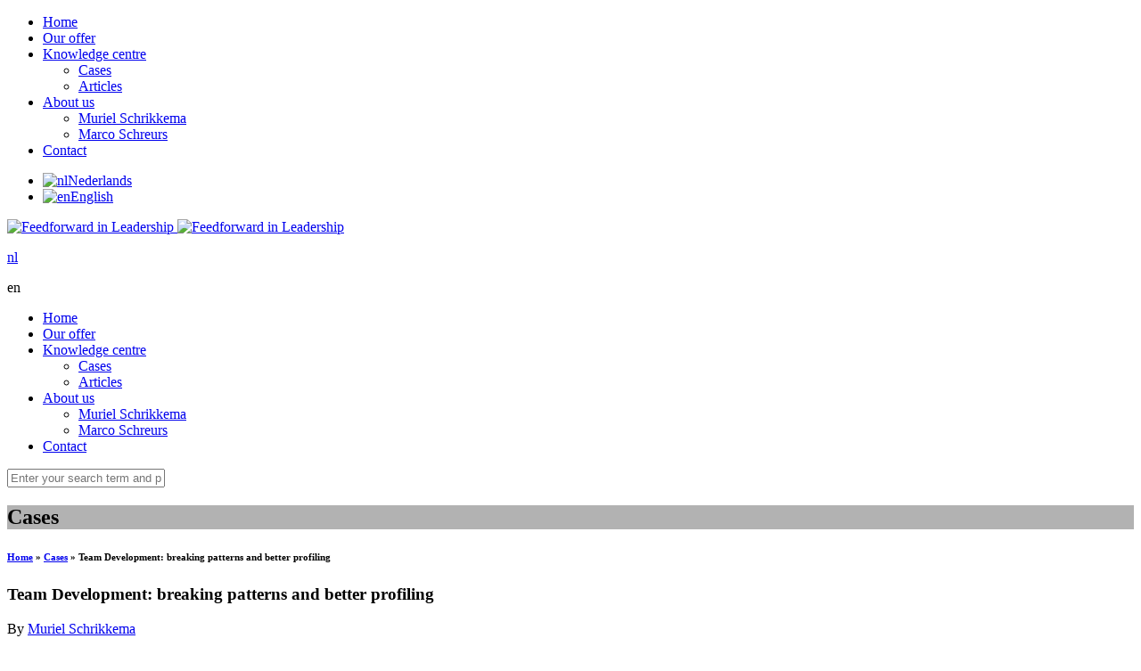

--- FILE ---
content_type: text/html; charset=UTF-8
request_url: https://www.management-development.com/case/team-development-breaking-patterns-better-profiling/
body_size: 12721
content:
<!DOCTYPE html><html
lang=en-US><head>
 <script>(function(w,d,s,l,i){w[l]=w[l]||[];w[l].push({'gtm.start':new Date().getTime(),event:'gtm.js'});var f=d.getElementsByTagName(s)[0],j=d.createElement(s),dl=l!='dataLayer'?'&l='+l:'';j.async=true;j.src='https://www.googletagmanager.com/gtm.js?id='+i+dl;f.parentNode.insertBefore(j,f);})(window,document,'script','dataLayer','GTM-KR96RNF');</script> <meta
charset="utf-8"><meta
name="viewport" content="width=device-width, initial-scale=1"><meta
name="google-site-verification" content="XrOr0C7Er01_98X3TAXLeFmzk9FIExcItW0dQEwdXZ4"><meta
http-equiv="X-UA-Compatible" content="IE=edge,chrome=1"><link
rel=stylesheet href=https://www.management-development.com/wp-content/cache/minify/e0959.css media=all><link
rel="shortcut icon" type=image/x-icon href=/favicon.ico> <script src=https://www.management-development.com/wp-content/themes/direction/js/gen_validatorv4.js></script> <!--[if lt IE 9]> <script src=https://html5shiv.googlecode.com/svn/trunk/html5.js></script> <![endif]--><meta
name='robots' content='index, follow, max-image-preview:large, max-snippet:-1, max-video-preview:-1'><style>img:is([sizes="auto" i], [sizes^="auto," i]){contain-intrinsic-size:3000px 1500px}</style><title>Team Development: breaking patterns and better profiling</title><meta
name="description" content="Sophia Scott came to Direction with a question about team development: How can we get a better profile as a team within our organization and how can we break certain patterns within our team?"><link
rel=canonical href=https://www.management-development.com/case/team-development-breaking-patterns-better-profiling/ ><meta
property="og:locale" content="en_US"><meta
property="og:type" content="article"><meta
property="og:title" content="Team Development: breaking patterns and better profiling"><meta
property="og:description" content="Sophia Scott came to Direction with a question about team development: How can we get a better profile as a team within our organization and how can we break certain patterns within our team?"><meta
property="og:url" content="https://www.management-development.com/case/team-development-breaking-patterns-better-profiling/"><meta
property="og:site_name" content="Feedforward in Leadership"><meta
property="article:publisher" content="https://www.facebook.com/directioneurope"><meta
property="article:modified_time" content="2024-12-11T11:13:10+00:00"><meta
property="og:image" content="https://www.management-development.com/wp-content/uploads/1-daagse-teamontwikkeling-Effectiever-samenwerken-met-resultaat1.jpeg"><meta
property="og:image:width" content="400"><meta
property="og:image:height" content="400"><meta
property="og:image:type" content="image/jpeg"><meta
name="twitter:card" content="summary_large_image"><meta
name="twitter:label1" content="Est. reading time"><meta
name="twitter:data1" content="5 minutes"> <script type=application/ld+json class=yoast-schema-graph>{"@context":"https://schema.org","@graph":[{"@type":"WebPage","@id":"https://www.management-development.com/case/team-development-breaking-patterns-better-profiling/","url":"https://www.management-development.com/case/team-development-breaking-patterns-better-profiling/","name":"Team Development: breaking patterns and better profiling","isPartOf":{"@id":"https://www.management-development.com/#website"},"primaryImageOfPage":{"@id":"https://www.management-development.com/case/team-development-breaking-patterns-better-profiling/#primaryimage"},"image":{"@id":"https://www.management-development.com/case/team-development-breaking-patterns-better-profiling/#primaryimage"},"thumbnailUrl":"https://www.management-development.com/wp-content/uploads/1-daagse-teamontwikkeling-Effectiever-samenwerken-met-resultaat1.jpeg","datePublished":"2015-01-22T14:48:46+00:00","dateModified":"2024-12-11T11:13:10+00:00","description":"Sophia Scott came to Direction with a question about team development: How can we get a better profile as a team within our organization and how can we break certain patterns within our team?","breadcrumb":{"@id":"https://www.management-development.com/case/team-development-breaking-patterns-better-profiling/#breadcrumb"},"inLanguage":"en-US","potentialAction":[{"@type":"ReadAction","target":["https://www.management-development.com/case/team-development-breaking-patterns-better-profiling/"]}]},{"@type":"ImageObject","inLanguage":"en-US","@id":"https://www.management-development.com/case/team-development-breaking-patterns-better-profiling/#primaryimage","url":"https://www.management-development.com/wp-content/uploads/1-daagse-teamontwikkeling-Effectiever-samenwerken-met-resultaat1.jpeg","contentUrl":"https://www.management-development.com/wp-content/uploads/1-daagse-teamontwikkeling-Effectiever-samenwerken-met-resultaat1.jpeg","width":400,"height":400,"caption":"Nieuwe team ambitie realiseren"},{"@type":"BreadcrumbList","@id":"https://www.management-development.com/case/team-development-breaking-patterns-better-profiling/#breadcrumb","itemListElement":[{"@type":"ListItem","position":1,"name":"Home","item":"https://www.management-development.com/"},{"@type":"ListItem","position":2,"name":"Cases","item":"https://www.management-development.com/cases/"},{"@type":"ListItem","position":3,"name":"Team Development: breaking patterns and better profiling"}]},{"@type":"WebSite","@id":"https://www.management-development.com/#website","url":"https://www.management-development.com/","name":"Feedforward in Leiderschap","description":"Feedforward in Leadership training and coaching","publisher":{"@id":"https://www.management-development.com/#organization"},"alternateName":"Feedforward in Leiderschap","potentialAction":[{"@type":"SearchAction","target":{"@type":"EntryPoint","urlTemplate":"https://www.management-development.com/?s={search_term_string}"},"query-input":{"@type":"PropertyValueSpecification","valueRequired":true,"valueName":"search_term_string"}}],"inLanguage":"en-US"},{"@type":"Organization","@id":"https://www.management-development.com/#organization","name":"Feedforward in Leiderschap","alternateName":"Feedforward in Leiderschap","url":"https://www.management-development.com/","logo":{"@type":"ImageObject","inLanguage":"en-US","@id":"https://www.management-development.com/#/schema/logo/image/","url":"https://www.management-development.com/wp-content/uploads/feedforward-in-leiderschap-logo.png","contentUrl":"https://www.management-development.com/wp-content/uploads/feedforward-in-leiderschap-logo.png","width":406,"height":126,"caption":"Feedforward in Leiderschap"},"image":{"@id":"https://www.management-development.com/#/schema/logo/image/"},"sameAs":["https://www.facebook.com/directioneurope","https://www.linkedin.com/in/muriel-schrikkema-msc-1501b4/","https://www.youtube.com/user/DirectionLeiderschap/videos"],"description":"Al 25 jaar helpen wij leiders, professionals en teams met persoonlijke coaching, teamcoaching en maatwerkprogramma’s die wetenschappelijk onderbouwd en direct toepasbaar zijn om jouw/jullie ambities te realiseren.","email":"schreurs@dir.nl","telephone":"035-6037979","legalName":"Feedforward in Leiderschap vof","foundingDate":"2019-12-30","numberOfEmployees":{"@type":"QuantitativeValue","minValue":"1","maxValue":"10"}}]}</script> <link
rel=dns-prefetch href=//www.leiderschapontwikkelen.nl><link
rel=dns-prefetch href=//www.googletagmanager.com> <script>/*<![CDATA[*/window._wpemojiSettings={"baseUrl":"https:\/\/s.w.org\/images\/core\/emoji\/16.0.1\/72x72\/","ext":".png","svgUrl":"https:\/\/s.w.org\/images\/core\/emoji\/16.0.1\/svg\/","svgExt":".svg","source":{"concatemoji":"https:\/\/www.management-development.com\/wp-includes\/js\/wp-emoji-release.min.js?ver=ae02e09a6766cb53be1dd9eb2ce79542"}};
/*! This file is auto-generated */
!function(s,n){var o,i,e;function c(e){try{var t={supportTests:e,timestamp:(new Date).valueOf()};sessionStorage.setItem(o,JSON.stringify(t))}catch(e){}}function p(e,t,n){e.clearRect(0,0,e.canvas.width,e.canvas.height),e.fillText(t,0,0);var t=new Uint32Array(e.getImageData(0,0,e.canvas.width,e.canvas.height).data),a=(e.clearRect(0,0,e.canvas.width,e.canvas.height),e.fillText(n,0,0),new Uint32Array(e.getImageData(0,0,e.canvas.width,e.canvas.height).data));return t.every(function(e,t){return e===a[t]})}function u(e,t){e.clearRect(0,0,e.canvas.width,e.canvas.height),e.fillText(t,0,0);for(var n=e.getImageData(16,16,1,1),a=0;a<n.data.length;a++)if(0!==n.data[a])return!1;return!0}function f(e,t,n,a){switch(t){case"flag":return n(e,"\ud83c\udff3\ufe0f\u200d\u26a7\ufe0f","\ud83c\udff3\ufe0f\u200b\u26a7\ufe0f")?!1:!n(e,"\ud83c\udde8\ud83c\uddf6","\ud83c\udde8\u200b\ud83c\uddf6")&&!n(e,"\ud83c\udff4\udb40\udc67\udb40\udc62\udb40\udc65\udb40\udc6e\udb40\udc67\udb40\udc7f","\ud83c\udff4\u200b\udb40\udc67\u200b\udb40\udc62\u200b\udb40\udc65\u200b\udb40\udc6e\u200b\udb40\udc67\u200b\udb40\udc7f");case"emoji":return!a(e,"\ud83e\udedf")}return!1}function g(e,t,n,a){var r="undefined"!=typeof WorkerGlobalScope&&self instanceof WorkerGlobalScope?new OffscreenCanvas(300,150):s.createElement("canvas"),o=r.getContext("2d",{willReadFrequently:!0}),i=(o.textBaseline="top",o.font="600 32px Arial",{});return e.forEach(function(e){i[e]=t(o,e,n,a)}),i}function t(e){var t=s.createElement("script");t.src=e,t.defer=!0,s.head.appendChild(t)}"undefined"!=typeof Promise&&(o="wpEmojiSettingsSupports",i=["flag","emoji"],n.supports={everything:!0,everythingExceptFlag:!0},e=new Promise(function(e){s.addEventListener("DOMContentLoaded",e,{once:!0})}),new Promise(function(t){var n=function(){try{var e=JSON.parse(sessionStorage.getItem(o));if("object"==typeof e&&"number"==typeof e.timestamp&&(new Date).valueOf()<e.timestamp+604800&&"object"==typeof e.supportTests)return e.supportTests}catch(e){}return null}();if(!n){if("undefined"!=typeof Worker&&"undefined"!=typeof OffscreenCanvas&&"undefined"!=typeof URL&&URL.createObjectURL&&"undefined"!=typeof Blob)try{var e="postMessage("+g.toString()+"("+[JSON.stringify(i),f.toString(),p.toString(),u.toString()].join(",")+"));",a=new Blob([e],{type:"text/javascript"}),r=new Worker(URL.createObjectURL(a),{name:"wpTestEmojiSupports"});return void(r.onmessage=function(e){c(n=e.data),r.terminate(),t(n)})}catch(e){}c(n=g(i,f,p,u))}t(n)}).then(function(e){for(var t in e)n.supports[t]=e[t],n.supports.everything=n.supports.everything&&n.supports[t],"flag"!==t&&(n.supports.everythingExceptFlag=n.supports.everythingExceptFlag&&n.supports[t]);n.supports.everythingExceptFlag=n.supports.everythingExceptFlag&&!n.supports.flag,n.DOMReady=!1,n.readyCallback=function(){n.DOMReady=!0}}).then(function(){return e}).then(function(){var e;n.supports.everything||(n.readyCallback(),(e=n.source||{}).concatemoji?t(e.concatemoji):e.wpemoji&&e.twemoji&&(t(e.twemoji),t(e.wpemoji)))}))}((window,document),window._wpemojiSettings);/*]]>*/</script> <style id=wp-emoji-styles-inline-css>img.wp-smiley,img.emoji{display:inline !important;border:none !important;box-shadow:none !important;height:1em !important;width:1em !important;margin:0
0.07em !important;vertical-align:-0.1em !important;background:none !important;padding:0
!important}</style><link
rel=stylesheet href=https://www.management-development.com/wp-content/cache/minify/a5ff7.css media=all><style id=classic-theme-styles-inline-css>/*! This file is auto-generated */
.wp-block-button__link{color:#fff;background-color:#32373c;border-radius:9999px;box-shadow:none;text-decoration:none;padding:calc(.667em + 2px) calc(1.333em + 2px);font-size:1.125em}.wp-block-file__button{background:#32373c;color:#fff;text-decoration:none}</style><style id=global-styles-inline-css>/*<![CDATA[*/:root{--wp--preset--aspect-ratio--square:1;--wp--preset--aspect-ratio--4-3:4/3;--wp--preset--aspect-ratio--3-4:3/4;--wp--preset--aspect-ratio--3-2:3/2;--wp--preset--aspect-ratio--2-3:2/3;--wp--preset--aspect-ratio--16-9:16/9;--wp--preset--aspect-ratio--9-16:9/16;--wp--preset--color--black:#000;--wp--preset--color--cyan-bluish-gray:#abb8c3;--wp--preset--color--white:#fff;--wp--preset--color--pale-pink:#f78da7;--wp--preset--color--vivid-red:#cf2e2e;--wp--preset--color--luminous-vivid-orange:#ff6900;--wp--preset--color--luminous-vivid-amber:#fcb900;--wp--preset--color--light-green-cyan:#7bdcb5;--wp--preset--color--vivid-green-cyan:#00d084;--wp--preset--color--pale-cyan-blue:#8ed1fc;--wp--preset--color--vivid-cyan-blue:#0693e3;--wp--preset--color--vivid-purple:#9b51e0;--wp--preset--gradient--vivid-cyan-blue-to-vivid-purple:linear-gradient(135deg,rgba(6,147,227,1) 0%,rgb(155,81,224) 100%);--wp--preset--gradient--light-green-cyan-to-vivid-green-cyan:linear-gradient(135deg,rgb(122,220,180) 0%,rgb(0,208,130) 100%);--wp--preset--gradient--luminous-vivid-amber-to-luminous-vivid-orange:linear-gradient(135deg,rgba(252,185,0,1) 0%,rgba(255,105,0,1) 100%);--wp--preset--gradient--luminous-vivid-orange-to-vivid-red:linear-gradient(135deg,rgba(255,105,0,1) 0%,rgb(207,46,46) 100%);--wp--preset--gradient--very-light-gray-to-cyan-bluish-gray:linear-gradient(135deg,rgb(238,238,238) 0%,rgb(169,184,195) 100%);--wp--preset--gradient--cool-to-warm-spectrum:linear-gradient(135deg,rgb(74,234,220) 0%,rgb(151,120,209) 20%,rgb(207,42,186) 40%,rgb(238,44,130) 60%,rgb(251,105,98) 80%,rgb(254,248,76) 100%);--wp--preset--gradient--blush-light-purple:linear-gradient(135deg,rgb(255,206,236) 0%,rgb(152,150,240) 100%);--wp--preset--gradient--blush-bordeaux:linear-gradient(135deg,rgb(254,205,165) 0%,rgb(254,45,45) 50%,rgb(107,0,62) 100%);--wp--preset--gradient--luminous-dusk:linear-gradient(135deg,rgb(255,203,112) 0%,rgb(199,81,192) 50%,rgb(65,88,208) 100%);--wp--preset--gradient--pale-ocean:linear-gradient(135deg,rgb(255,245,203) 0%,rgb(182,227,212) 50%,rgb(51,167,181) 100%);--wp--preset--gradient--electric-grass:linear-gradient(135deg,rgb(202,248,128) 0%,rgb(113,206,126) 100%);--wp--preset--gradient--midnight:linear-gradient(135deg,rgb(2,3,129) 0%,rgb(40,116,252) 100%);--wp--preset--font-size--small:13px;--wp--preset--font-size--medium:20px;--wp--preset--font-size--large:36px;--wp--preset--font-size--x-large:42px;--wp--preset--spacing--20:0.44rem;--wp--preset--spacing--30:0.67rem;--wp--preset--spacing--40:1rem;--wp--preset--spacing--50:1.5rem;--wp--preset--spacing--60:2.25rem;--wp--preset--spacing--70:3.38rem;--wp--preset--spacing--80:5.06rem;--wp--preset--shadow--natural:6px 6px 9px rgba(0, 0, 0, 0.2);--wp--preset--shadow--deep:12px 12px 50px rgba(0, 0, 0, 0.4);--wp--preset--shadow--sharp:6px 6px 0px rgba(0, 0, 0, 0.2);--wp--preset--shadow--outlined:6px 6px 0px -3px rgba(255, 255, 255, 1), 6px 6px rgba(0, 0, 0, 1);--wp--preset--shadow--crisp:6px 6px 0px rgba(0, 0, 0, 1)}:where(.is-layout-flex){gap:0.5em}:where(.is-layout-grid){gap:0.5em}body .is-layout-flex{display:flex}.is-layout-flex{flex-wrap:wrap;align-items:center}.is-layout-flex>:is(*,div){margin:0}body .is-layout-grid{display:grid}.is-layout-grid>:is(*,div){margin:0}:where(.wp-block-columns.is-layout-flex){gap:2em}:where(.wp-block-columns.is-layout-grid){gap:2em}:where(.wp-block-post-template.is-layout-flex){gap:1.25em}:where(.wp-block-post-template.is-layout-grid){gap:1.25em}.has-black-color{color:var(--wp--preset--color--black) !important}.has-cyan-bluish-gray-color{color:var(--wp--preset--color--cyan-bluish-gray) !important}.has-white-color{color:var(--wp--preset--color--white) !important}.has-pale-pink-color{color:var(--wp--preset--color--pale-pink) !important}.has-vivid-red-color{color:var(--wp--preset--color--vivid-red) !important}.has-luminous-vivid-orange-color{color:var(--wp--preset--color--luminous-vivid-orange) !important}.has-luminous-vivid-amber-color{color:var(--wp--preset--color--luminous-vivid-amber) !important}.has-light-green-cyan-color{color:var(--wp--preset--color--light-green-cyan) !important}.has-vivid-green-cyan-color{color:var(--wp--preset--color--vivid-green-cyan) !important}.has-pale-cyan-blue-color{color:var(--wp--preset--color--pale-cyan-blue) !important}.has-vivid-cyan-blue-color{color:var(--wp--preset--color--vivid-cyan-blue) !important}.has-vivid-purple-color{color:var(--wp--preset--color--vivid-purple) !important}.has-black-background-color{background-color:var(--wp--preset--color--black) !important}.has-cyan-bluish-gray-background-color{background-color:var(--wp--preset--color--cyan-bluish-gray) !important}.has-white-background-color{background-color:var(--wp--preset--color--white) !important}.has-pale-pink-background-color{background-color:var(--wp--preset--color--pale-pink) !important}.has-vivid-red-background-color{background-color:var(--wp--preset--color--vivid-red) !important}.has-luminous-vivid-orange-background-color{background-color:var(--wp--preset--color--luminous-vivid-orange) !important}.has-luminous-vivid-amber-background-color{background-color:var(--wp--preset--color--luminous-vivid-amber) !important}.has-light-green-cyan-background-color{background-color:var(--wp--preset--color--light-green-cyan) !important}.has-vivid-green-cyan-background-color{background-color:var(--wp--preset--color--vivid-green-cyan) !important}.has-pale-cyan-blue-background-color{background-color:var(--wp--preset--color--pale-cyan-blue) !important}.has-vivid-cyan-blue-background-color{background-color:var(--wp--preset--color--vivid-cyan-blue) !important}.has-vivid-purple-background-color{background-color:var(--wp--preset--color--vivid-purple) !important}.has-black-border-color{border-color:var(--wp--preset--color--black) !important}.has-cyan-bluish-gray-border-color{border-color:var(--wp--preset--color--cyan-bluish-gray) !important}.has-white-border-color{border-color:var(--wp--preset--color--white) !important}.has-pale-pink-border-color{border-color:var(--wp--preset--color--pale-pink) !important}.has-vivid-red-border-color{border-color:var(--wp--preset--color--vivid-red) !important}.has-luminous-vivid-orange-border-color{border-color:var(--wp--preset--color--luminous-vivid-orange) !important}.has-luminous-vivid-amber-border-color{border-color:var(--wp--preset--color--luminous-vivid-amber) !important}.has-light-green-cyan-border-color{border-color:var(--wp--preset--color--light-green-cyan) !important}.has-vivid-green-cyan-border-color{border-color:var(--wp--preset--color--vivid-green-cyan) !important}.has-pale-cyan-blue-border-color{border-color:var(--wp--preset--color--pale-cyan-blue) !important}.has-vivid-cyan-blue-border-color{border-color:var(--wp--preset--color--vivid-cyan-blue) !important}.has-vivid-purple-border-color{border-color:var(--wp--preset--color--vivid-purple) !important}.has-vivid-cyan-blue-to-vivid-purple-gradient-background{background:var(--wp--preset--gradient--vivid-cyan-blue-to-vivid-purple) !important}.has-light-green-cyan-to-vivid-green-cyan-gradient-background{background:var(--wp--preset--gradient--light-green-cyan-to-vivid-green-cyan) !important}.has-luminous-vivid-amber-to-luminous-vivid-orange-gradient-background{background:var(--wp--preset--gradient--luminous-vivid-amber-to-luminous-vivid-orange) !important}.has-luminous-vivid-orange-to-vivid-red-gradient-background{background:var(--wp--preset--gradient--luminous-vivid-orange-to-vivid-red) !important}.has-very-light-gray-to-cyan-bluish-gray-gradient-background{background:var(--wp--preset--gradient--very-light-gray-to-cyan-bluish-gray) !important}.has-cool-to-warm-spectrum-gradient-background{background:var(--wp--preset--gradient--cool-to-warm-spectrum) !important}.has-blush-light-purple-gradient-background{background:var(--wp--preset--gradient--blush-light-purple) !important}.has-blush-bordeaux-gradient-background{background:var(--wp--preset--gradient--blush-bordeaux) !important}.has-luminous-dusk-gradient-background{background:var(--wp--preset--gradient--luminous-dusk) !important}.has-pale-ocean-gradient-background{background:var(--wp--preset--gradient--pale-ocean) !important}.has-electric-grass-gradient-background{background:var(--wp--preset--gradient--electric-grass) !important}.has-midnight-gradient-background{background:var(--wp--preset--gradient--midnight) !important}.has-small-font-size{font-size:var(--wp--preset--font-size--small) !important}.has-medium-font-size{font-size:var(--wp--preset--font-size--medium) !important}.has-large-font-size{font-size:var(--wp--preset--font-size--large) !important}.has-x-large-font-size{font-size:var(--wp--preset--font-size--x-large) !important}:where(.wp-block-post-template.is-layout-flex){gap:1.25em}:where(.wp-block-post-template.is-layout-grid){gap:1.25em}:where(.wp-block-columns.is-layout-flex){gap:2em}:where(.wp-block-columns.is-layout-grid){gap:2em}:root :where(.wp-block-pullquote){font-size:1.5em;line-height:1.6}/*]]>*/</style><link
rel=stylesheet href=https://www.management-development.com/wp-content/cache/minify/03b5f.css media=all><style id=wpml-legacy-dropdown-0-inline-css>.wpml-ls-statics-shortcode_actions, .wpml-ls-statics-shortcode_actions .wpml-ls-sub-menu, .wpml-ls-statics-shortcode_actions
a{border-color:#cdcdcd}.wpml-ls-statics-shortcode_actions a, .wpml-ls-statics-shortcode_actions .wpml-ls-sub-menu a, .wpml-ls-statics-shortcode_actions .wpml-ls-sub-menu a:link, .wpml-ls-statics-shortcode_actions li:not(.wpml-ls-current-language) .wpml-ls-link, .wpml-ls-statics-shortcode_actions li:not(.wpml-ls-current-language) .wpml-ls-link:link{color:#444;background-color:#fff}.wpml-ls-statics-shortcode_actions .wpml-ls-sub-menu a:hover,.wpml-ls-statics-shortcode_actions .wpml-ls-sub-menu a:focus, .wpml-ls-statics-shortcode_actions .wpml-ls-sub-menu a:link:hover, .wpml-ls-statics-shortcode_actions .wpml-ls-sub-menu a:link:focus{color:#000;background-color:#eee}.wpml-ls-statics-shortcode_actions .wpml-ls-current-language>a{color:#444;background-color:#fff}.wpml-ls-statics-shortcode_actions .wpml-ls-current-language:hover>a, .wpml-ls-statics-shortcode_actions .wpml-ls-current-language>a:focus{color:#000;background-color:#eee}</style><link
rel=stylesheet href=https://www.management-development.com/wp-content/cache/minify/54b2b.css media=all> <script src="https://www.management-development.com/wp-includes/js/jquery/jquery.min.js?ver=3.7.1" id=jquery-core-js></script> <script src="https://www.management-development.com/wp-includes/js/jquery/jquery-migrate.min.js?ver=3.4.1" id=jquery-migrate-js></script> <script id=cookie-notice-front-js-before>var cnArgs={"ajaxUrl":"https:\/\/www.management-development.com\/wp-admin\/admin-ajax.php","nonce":"07551782c4","hideEffect":"fade","position":"bottom","onScroll":false,"onScrollOffset":100,"onClick":false,"cookieName":"cookie_notice_accepted","cookieTime":15811200,"cookieTimeRejected":2592000,"globalCookie":false,"redirection":true,"cache":true,"revokeCookies":false,"revokeCookiesOpt":"automatic"};</script> <script src="https://www.management-development.com/wp-content/plugins/cookie-notice/js/front.min.js?ver=2.5.11" id=cookie-notice-front-js></script> <script src="https://www.management-development.com/wp-content/plugins/sitepress-multilingual-cms/templates/language-switchers/legacy-dropdown/script.min.js?ver=1" id=wpml-legacy-dropdown-0-js></script> <script id=wpml-xdomain-data-js-extra>var wpml_xdomain_data={"css_selector":"wpml-ls-item","ajax_url":"https:\/\/www.management-development.com\/wp-admin\/admin-ajax.php","current_lang":"en","_nonce":"49ec95578b"};</script> <script src="https://www.management-development.com/wp-content/plugins/sitepress-multilingual-cms/res/js/xdomain-data.js?ver=486900" id=wpml-xdomain-data-js defer=defer data-wp-strategy=defer></script> <link
rel=https://api.w.org/ href=https://www.management-development.com/wp-json/ ><link
rel=alternate title=JSON type=application/json href=https://www.management-development.com/wp-json/wp/v2/case/6258><link
rel=EditURI type=application/rsd+xml title=RSD href=https://www.management-development.com/xmlrpc.php?rsd><link
rel=shortlink href='https://www.management-development.com/?p=6258'><link
rel=alternate title="oEmbed (JSON)" type=application/json+oembed href="https://www.management-development.com/wp-json/oembed/1.0/embed?url=https%3A%2F%2Fwww.management-development.com%2Fcase%2Fteam-development-breaking-patterns-better-profiling%2F"><link
rel=alternate title="oEmbed (XML)" type=text/xml+oembed href="https://www.management-development.com/wp-json/oembed/1.0/embed?url=https%3A%2F%2Fwww.management-development.com%2Fcase%2Fteam-development-breaking-patterns-better-profiling%2F&#038;format=xml"><meta
name="generator" content="WPML ver:4.8.6 stt:39,1;"><meta
name="generator" content="Site Kit by Google 1.168.0">  <script>(function(m,a,i,l,e,r){m['MailerLiteObject']=e;function f(){var c={a:arguments,q:[]};var r=this.push(c);return"number"!=typeof r?r:f.bind(c.q);}
f.q=f.q||[];m[e]=m[e]||f.bind(f.q);m[e].q=m[e].q||f.q;r=a.createElement(i);var _=a.getElementsByTagName(i)[0];r.async=1;r.src=l+'?'+(~~(new Date().getTime()/10000000));_.parentNode.insertBefore(r,_);})(window,document,'script','https://static.mailerlite.com/js/universal.js','ml');var ml_account=ml('accounts','994904','a0b4a6b2c2','load');</script>  <script>(function(url){if(/(?:Chrome\/26\.0\.1410\.63 Safari\/537\.31|WordfenceTestMonBot)/.test(navigator.userAgent)){return;}
var addEvent=function(evt,handler){if(window.addEventListener){document.addEventListener(evt,handler,false);}else if(window.attachEvent){document.attachEvent('on'+evt,handler);}};var removeEvent=function(evt,handler){if(window.removeEventListener){document.removeEventListener(evt,handler,false);}else if(window.detachEvent){document.detachEvent('on'+evt,handler);}};var evts='contextmenu dblclick drag dragend dragenter dragleave dragover dragstart drop keydown keypress keyup mousedown mousemove mouseout mouseover mouseup mousewheel scroll'.split(' ');var logHuman=function(){if(window.wfLogHumanRan){return;}
window.wfLogHumanRan=true;var wfscr=document.createElement('script');wfscr.type='text/javascript';wfscr.async=true;wfscr.src=url+'&r='+Math.random();(document.getElementsByTagName('head')[0]||document.getElementsByTagName('body')[0]).appendChild(wfscr);for(var i=0;i<evts.length;i++){removeEvent(evts[i],logHuman);}};for(var i=0;i<evts.length;i++){addEvent(evts[i],logHuman);}})('//www.management-development.com/?wordfence_lh=1&hid=31C78CBF203ADF97946AF956F9CE0B4B');</script><link
rel=amphtml href=https://www.management-development.com/case/team-development-breaking-patterns-better-profiling/amp/ ><style>.hero-page{background:-webkit-linear-gradient(rgba(0, 0, 0, 0.3), rgba(0, 0, 0, 0.3)), url('https://www.management-development.com/wp-content/uploads/splash-cases.jpg') no-repeat top center fixed;background:-o-linear-gradient(rgba(0, 0, 0, 0.3), rgba(0, 0, 0, 0.3)), url('https://www.management-development.com/wp-content/uploads/splash-cases.jpg') no-repeat top center fixed;background:linear-gradient(rgba(0, 0, 0, 0.3), rgba(0, 0, 0, 0.3)), url('https://www.management-development.com/wp-content/uploads/splash-cases.jpg') no-repeat top center fixed}body.admin-bar .hero-page{background:url(https://www.management-development.com/wp-content/uploads/splash-cases.jpg) no-repeat top 64px center fixed;background:-webkit-linear-gradient(rgba(0, 0, 0, 0.3), rgba(0, 0, 0, 0.3)), url('https://www.management-development.com/wp-content/uploads/splash-cases.jpg') no-repeat top 31px center fixed;background:-o-linear-gradient(rgba(0, 0, 0, 0.3), rgba(0, 0, 0, 0.3)), url('https://www.management-development.com/wp-content/uploads/splash-cases.jpg') no-repeat top 31px center fixed;background:linear-gradient(rgba(0, 0, 0, 0.3), rgba(0, 0, 0, 0.3)), url('https://www.management-development.com/wp-content/uploads/splash-cases.jpg') no-repeat top 31px center fixed}</style> <script>(function(i,s,o,g,r,a,m){i['GoogleAnalyticsObject']=r;i[r]=i[r]||function(){(i[r].q=i[r].q||[]).push(arguments)},i[r].l=1*new Date();a=s.createElement(o),m=s.getElementsByTagName(o)[0];a.async=1;a.src=g;m.parentNode.insertBefore(a,m)})(window,document,'script','//www.google-analytics.com/analytics.js','ga');ga('create','UA-156542-1','auto');ga('set','anonymizeIp',true);ga('send','pageview');</script>  <script async src="https://www.googletagmanager.com/gtag/js?id=G-WK32Y6QWB7"></script> <script>window.dataLayer=window.dataLayer||[];function gtag(){dataLayer.push(arguments);}
gtag('js',new Date());gtag('config','G-WK32Y6QWB7');</script> </head><body
class="wp-singular case-template-default single single-case postid-6258 wp-theme-direction cookies-not-set case-team-development-breaking-patterns-better-profiling">
<noscript><iframe
src="https://www.googletagmanager.com/ns.html?id=GTM-KR96RNF"
height=0 width=0 style=display:none;visibility:hidden></iframe></noscript><div
class=mask-mobile></div>
<a
id=nav-mobile-trigger href=javascript:void(0)></a><nav
id=nav-mobile class=nav-mobile><ul
id=menu-main-menu-english class><li
id=menu-item-12384 class="menu-item menu-item-type-custom menu-item-object-custom menu-item-home menu-item-12384"><a
href=https://www.management-development.com/ >Home</a></li>
<li
id=menu-item-12385 class="menu-item menu-item-type-post_type menu-item-object-page menu-item-12385"><a
href=https://www.management-development.com/our-offer/ >Our offer</a></li>
<li
id=menu-item-12500 class="menu-item menu-item-type-post_type menu-item-object-page menu-item-has-children menu-item-12500"><a
href=https://www.management-development.com/knowledge-centre/ >Knowledge centre</a><ul
class=sub-menu>
<li
id=menu-item-12393 class="menu-item menu-item-type-post_type_archive menu-item-object-case menu-item-12393"><a
href=https://www.management-development.com/cases/ >Cases</a></li>
<li
id=menu-item-12392 class="menu-item menu-item-type-post_type_archive menu-item-object-artikel menu-item-12392"><a
href=https://www.management-development.com/artikelen/ >Articles</a></li></ul>
</li>
<li
id=menu-item-12394 class="menu-item menu-item-type-post_type menu-item-object-page menu-item-has-children menu-item-12394"><a
href=https://www.management-development.com/about-us/ >About us</a><ul
class=sub-menu>
<li
id=menu-item-12396 class="menu-item menu-item-type-post_type menu-item-object-expert menu-item-12396"><a
href=https://www.management-development.com/expert/muriel-schrikkema/ >Muriel Schrikkema</a></li>
<li
id=menu-item-12395 class="menu-item menu-item-type-post_type menu-item-object-expert menu-item-12395"><a
href=https://www.management-development.com/expert/marco-schreurs/ >Marco Schreurs</a></li></ul>
</li>
<li
id=menu-item-12389 class="menu-item menu-item-type-post_type menu-item-object-page menu-item-12389"><a
href=https://www.management-development.com/contact-direction/ >Contact</a></li></ul><ul
class=lang>
<li><a
href=https://www.leiderschapontwikkelen.nl/case/teamontwikkeling-patronen-doorbreken-en-beter-profileren/ ><img
src=https://www.management-development.com/wp-content/plugins/sitepress-multilingual-cms/res/flags/nl.png height=12 alt=nl width=18 class=flag>Nederlands</a></li><li><a
href=https://www.management-development.com/case/team-development-breaking-patterns-better-profiling/ ><img
src=https://www.management-development.com/wp-content/plugins/sitepress-multilingual-cms/res/flags/en.png height=12 alt=en width=18 class=flag>English</a></li></ul></nav><header><div
class=topnav-row>
<a
title href=https://www.management-development.com>
<img
class=logo-ffl src=https://www.management-development.com/wp-content/themes/direction/images/svg/ffl-logo-en.svg alt="Feedforward in Leadership">
<img
class=logo-ffl-mobile src=https://www.management-development.com/wp-content/themes/direction/images/svg/ffl-logo-en-mobile.svg alt="Feedforward in Leadership">
</a><div
class=topnav-row__utils><div
class=topnav-row__utils-languages><p><a
href=https://www.leiderschapontwikkelen.nl/case/teamontwikkeling-patronen-doorbreken-en-beter-profileren/ >nl</a></p><p
class=active>en</p></div><div
class=topnav-row__utils-search>
<a
href=# class=topsearch__trigger></a></div></div><nav
class=topnavnew><ul
id=menu-main-menu-english-1 class><li
class="menu-item menu-item-type-custom menu-item-object-custom menu-item-home menu-item-12384"><a
href=https://www.management-development.com/ >Home</a></li>
<li
class="menu-item menu-item-type-post_type menu-item-object-page menu-item-12385"><a
href=https://www.management-development.com/our-offer/ >Our offer</a></li>
<li
class="menu-item menu-item-type-post_type menu-item-object-page menu-item-has-children menu-item-12500"><a
href=https://www.management-development.com/knowledge-centre/ >Knowledge centre</a><ul
class=sub-menu>
<li
class="menu-item menu-item-type-post_type_archive menu-item-object-case menu-item-12393"><a
href=https://www.management-development.com/cases/ >Cases</a></li>
<li
class="menu-item menu-item-type-post_type_archive menu-item-object-artikel menu-item-12392"><a
href=https://www.management-development.com/artikelen/ >Articles</a></li></ul>
</li>
<li
class="menu-item menu-item-type-post_type menu-item-object-page menu-item-has-children menu-item-12394"><a
href=https://www.management-development.com/about-us/ >About us</a><ul
class=sub-menu>
<li
class="menu-item menu-item-type-post_type menu-item-object-expert menu-item-12396"><a
href=https://www.management-development.com/expert/muriel-schrikkema/ >Muriel Schrikkema</a></li>
<li
class="menu-item menu-item-type-post_type menu-item-object-expert menu-item-12395"><a
href=https://www.management-development.com/expert/marco-schreurs/ >Marco Schreurs</a></li></ul>
</li>
<li
class="menu-item menu-item-type-post_type menu-item-object-page menu-item-12389"><a
href=https://www.management-development.com/contact-direction/ >Contact</a></li></ul></nav><div
class=topsearch><form
method=get action=https://www.management-development.com/ ><form
method=get action=/ >
<input
type=text value name=s id=s placeholder="Enter your search term and press enter ...">
<input
type=hidden name=search value=global></form></div></div><section
class=hero-page><div
class=hero-page__text><h1 class="section__subtitle tweede">Cases</h1></div></section></header><h6 id="breadcrumbs"><span><span><a
href=https://www.management-development.com/ >Home</a></span> » <span><a
href=https://www.management-development.com/cases/ >Cases</a></span> » <span
class=breadcrumb_last aria-current=page>Team Development: breaking patterns and better profiling</span></span></h6><section
class="row first"><div
class="spacer_3 clearfix hide__on-medium"></div><article
class=theme-content><h1 class="ptserif">Team Development: breaking patterns and better profiling</h1><p>By <a
title="About Muriel Schrikkema" href=https://www.management-development.com/expert/muriel-schrikkema/ >Muriel Schrikkema</a></p><p>Sophia Scott came to Direction with a question about <a
href=http://www.management-development.com/artikel/successful-teamwork/ >team development</a>: How can we get a better profile as a team within our organization and how can we break certain patterns within our team?</p><p>When Sophia Scott became a manager of a support team in a major Dutch multinational company one and a half years ago she found a group of people who had mostly worked together for many years. “There is a lot of useful knowledge in my team but that knowledge was not valued much by the rest of the Organization and within the team itself it was not always appreciated.“</p><p><img
decoding=async class="wp-image-6261 size-full alignright" title="Team Development" src=https://www.leiderschapontwikkelen.nl/wp-content/uploads/ist1_5449269-business-group-doing-the-high-five.jpg-teambrochure.jpg alt="Team Development" width=110 height=73></p><p>Apart from that quite a lot of set patterns had developed in the team between people who had been working together for quite a long time. &#8220;People accepted things from each other about which you could ask if that was such a good thing.” says Sophia.</p><h2>Team development demands various contributions.</h2><p>In February 2013, Direction created a team development program for support staff: with talks and activities in a fort at Bunnik and a concluding ‘dinner-in-the-dark’ at the blind Institute Bartiméus. “That day we included a RealDrives © color analysis which reveals how driven you are and what you care about in your work. It showed that people’s behaviors don&#8217;t always reflect what they find enjoyable and that the color yellow was hardly present in our team: reflecting someone who keeps an eye on things and looks outside with a vision,” says Scott.<br>
“For me the color green emerged as strongest preference; equality, cooperation and involvement are important to me. My behavior does not always reflect this. You also saw that some people have a &#8216;blue&#8217; preference: they love security and structure and like to work according to systems. But because that is not always possible in their work environment they adjust and they actually work in a way that they do not enjoy. You would need to find a ‘middle ground’ compromise for this.”</p><p>During the practical assignment the relationships and roles that everyone plays in the team became quite clear. The Group had to take a bar through various poles and get it to an end station. Team members also had to lower themselves from the fort using a rope and with help from their colleagues.</p><h2>Taking the lead</h2><p>After the program and tasks Scott and her colleagues were given personal <a
href=http://www.management-development.com/artikel/why-feed-forward-instead-of-feedback/ >feedback</a>. “For me it was very clear that I could take on my role as Manager much better and that I had to take the lead more,” says Scott. “Others also recognized themselves in the feedback they received.”<br>
After this day it was clear what everyone&#8217;s position was in the team. “I found it extraordinary how Direction was able to highlight team dynamics by using a theoretical approach and relatively simple practical tools.”</p><p>The second session was also centered around team development: this time the support team was to translate the findings of the first team building day into concrete behavior. In preparation the team members had to ask colleagues outside of their Department about their impressions of the support team.<br>
Scott: “This also showed that we should regard ourselves in a more positive light and that we can be proud of what we do.”</p><h2>Decide what we stand for as a team</h2><p><img
fetchpriority=high decoding=async class="alignright wp-image-6260 size-medium" title="Team Development" src=https://www.leiderschapontwikkelen.nl/wp-content/uploads/1-daagse-teamontwikkeling-Effectiever-samenwerken-met-resultaat2-280x280.jpeg alt="Team Development" width=280 height=280 srcset="https://www.management-development.com/wp-content/uploads/1-daagse-teamontwikkeling-Effectiever-samenwerken-met-resultaat2-280x280.jpeg 280w, https://www.management-development.com/wp-content/uploads/1-daagse-teamontwikkeling-Effectiever-samenwerken-met-resultaat2-140x140.jpeg 140w, https://www.management-development.com/wp-content/uploads/1-daagse-teamontwikkeling-Effectiever-samenwerken-met-resultaat2-220x220.jpeg 220w, https://www.management-development.com/wp-content/uploads/1-daagse-teamontwikkeling-Effectiever-samenwerken-met-resultaat2-60x60.jpeg 60w, https://www.management-development.com/wp-content/uploads/1-daagse-teamontwikkeling-Effectiever-samenwerken-met-resultaat2-80x80.jpeg 80w, https://www.management-development.com/wp-content/uploads/1-daagse-teamontwikkeling-Effectiever-samenwerken-met-resultaat2-134x134.jpeg 134w, https://www.management-development.com/wp-content/uploads/1-daagse-teamontwikkeling-Effectiever-samenwerken-met-resultaat2-320x320.jpeg 320w, https://www.management-development.com/wp-content/uploads/1-daagse-teamontwikkeling-Effectiever-samenwerken-met-resultaat2-40x40.jpeg 40w, https://www.management-development.com/wp-content/uploads/1-daagse-teamontwikkeling-Effectiever-samenwerken-met-resultaat2.jpeg 400w" sizes="(max-width: 280px) 100vw, 280px">“Much has changed since the two sessions on team development”, notes Scott. The team selected certain key words to reflect what they believe they stand for: customer focus, knowledge through continuity, service-oriented, commitment, willingness, keys in processes and motivated people.</p><p>“Things work much better now that we have chosen our direction together”, says Scott. “ We dare to discuss issues with each other. And if difficult issues are on the team meeting agenda, we can also deal with those.”<br>
The team also tries to venture out more. “From now on at each quarterly meeting in the Organization I will be communicating what we have done and what is going on with us. This will make our support for the entire company more visible.”</p><h2>Guidelines</h2><p>Following the sessions Sophia has also reflected on her own role within the team. She is going to try to represent more of the color &#8216;yellow&#8217;. &#8220;Currently I am more occupied with setting the team guidelines for me to monitor things. I am not going to try and solve everything myself and will involve other &#8216;yellows&#8217; based on their strengths.”</p><p>In the process around team development, Sophia will be keeping her finger on the pulse. “I am now constantly aware of where we are heading and what needs to be done. We will re-evaluate things soon. You can’t achieve changes from one day to the next.”</p><p><strong>Sophia manages 9 support staff at a large Dutch Multinational Company, active in about 150 countries and with an annual turnover of around 15 billion Euro.</strong></p><p><strong>Contact <a
href=mailto:schrikkema@dir.nl>Muriel Schrikkema</a> for more information!</strong></p></article><aside
class=programs></aside><div
class="spacer_6 clearfix"></div></section><footer
class=footer><div
class="row klanten"><div
class="grid-container klant__container"><div
class=klant__slidegroup-prev></div><div
class=klant__slidegroup-container><div
class=cycle-slideshow
data-cycle-swipe=true
data-cycle-swipe-fx=scrollHorz
data-cycle-timeout=0
data-cycle-prev=.klant__slidegroup-prev
data-cycle-next=.klant__slidegroup-next
data-cycle-slides="> div"
><div
class=klant__slidegroup><div
class=klant>
<img
src=https://www.management-development.com/wp-content/uploads/deloitte.jpg  alt=Deloitte></div><div
class=klant>
<img
src=https://www.management-development.com/wp-content/uploads/saint-gobain.jpg  alt="Saint Gobain"></div><div
class=klant>
<img
src=https://www.management-development.com/wp-content/uploads/tsm.jpg  alt="TSM Business School"></div><div
class=klant>
<img
src=https://www.management-development.com/wp-content/uploads/Leaseplan-logo.jpg  alt=Leaseplan></div><div
class=klant>
<img
src=https://www.management-development.com/wp-content/uploads/abbott.jpg  alt=Abbott></div></div><div
class=klant__slidegroup><div
class=klant>
<img
src=https://www.management-development.com/wp-content/uploads/schiphol.jpg  alt=Schiphol></div><div
class=klant>
<img
src=https://www.management-development.com/wp-content/uploads/ey.jpg  alt=EY></div><div
class=klant>
<img
src=https://www.management-development.com/wp-content/uploads/Novadic-Kentron-logo.jpg  alt="Novadic Kentron"></div><div
class=klant>
<img
src=https://www.management-development.com/wp-content/uploads/heineken.jpg  alt=Heineken></div><div
class=klant>
<img
src=https://www.management-development.com/wp-content/uploads/ing.jpg  alt=ING></div></div></div></div><div
class=klant__slidegroup-next></div></div></div><section
class="footer__content clearfix"><div
class=grid-container><div
class="footer__col contact"><h4>Feedforward in Leiderschap</h4><p>
Oude Enghweg 2<br>
1217 JC Hilversum<br>
The Netherlands<br>
Phone <a
href=tel:0031356037979>+31 (0)35 603 7979 </a> <br>
E-mail: <a
href=mailto:schreurs@dir.nl>schreurs@dir.nl</a></p></div><div
class="footer__col menu"><h4>Ontwikkelthema's</h4><ul
class=footer__menu><li><a
href=https://www.management-development.com/motivating-work-environment-keep-employees-engaged-and-inspired/ title="Create a motivating work environment">Create a motivating work environment</a></li><li><a
href=https://www.management-development.com/constructive-feedback-and-a-positive-feedforward-culture/ title="Constructive feedback and feedforward for a positive feedback culture">Constructive feedback and feedforward for a positive feedback culture</a></li><li><a
href=https://www.management-development.com/personal-leadership-build-self-reflection-and-high-performance-leadership/ title="Ontwikkel persoonlijk en High Performance Leiderschap">Ontwikkel persoonlijk en High Performance Leiderschap</a></li><li><a
href=https://www.management-development.com/politics-in-organizations-exercising-ethical-and-strategic-influence/ title="Politics in organizations: strengthen your strategic influence">Politics in organizations: strengthen your strategic influence</a></li><li><a
href=https://www.management-development.com/social-safety-at-work-foster-a-safe-and-open-feedback-culture/ title="Social safety: create a culture of open dialogue">Social safety: create a culture of open dialogue</a></li><li><a
href=https://www.management-development.com/team-development-strengthening-collaboration-within-your-team/ title="Team development: strengthen collaboration within your team">Team development: strengthen collaboration within your team</a></li><li><a
href=https://www.management-development.com/the-development-conversation-the-modern-cycle-for-growth-and-development/ title="Development conversations that foster ownership and growth">Development conversations that foster ownership and growth</a></li></ul></div></section><div
class=footer__bottom><img
class=footer__crkbo src=https://www.management-development.com/wp-content/themes/direction/images/svg/crkbo-logo.svg alt><p
class=footer__crkbo-text>CRKBO registered institution</p><nav
class="footer__nav table"><ul
id=menu-footernav-en class=footer__nav><li
id=menu-item-9240 class="menu-item menu-item-type-post_type menu-item-object-page menu-item-9240"><a
href=https://www.management-development.com/privacy-statement/ >Privacy statement</a></li>
<li
id=menu-item-9241 class="menu-item menu-item-type-post_type menu-item-object-page menu-item-9241"><a
href=https://www.management-development.com/cookie-statement/ >Cookie Statement</a></li></ul></nav><p
class=copyright>Copyright 2026, Feedforward in Leiderschap. All rights reserved. <a
href=https://noordmedia.nl title="Noord Media Webdesign" target=_blank>Website by Noord Media Webdesign</a></p></div></div></footer> <script type=speculationrules>{"prefetch":[{"source":"document","where":{"and":[{"href_matches":"\/*"},{"not":{"href_matches":["\/wp-*.php","\/wp-admin\/*","\/wp-content\/uploads\/*","\/wp-content\/*","\/wp-content\/plugins\/*","\/wp-content\/themes\/direction\/*","\/*\\?(.+)"]}},{"not":{"selector_matches":"a[rel~=\"nofollow\"]"}},{"not":{"selector_matches":".no-prefetch, .no-prefetch a"}}]},"eagerness":"conservative"}]}</script> <script src="https://www.management-development.com/wp-includes/js/jquery/ui/core.min.js?ver=1.13.3" id=jquery-ui-core-js></script> <script src="https://www.management-development.com/wp-includes/js/jquery/ui/tabs.min.js?ver=1.13.3" id=jquery-ui-tabs-js></script> <div
id=cookie-notice role=dialog class="cookie-notice-hidden cookie-revoke-hidden cn-position-bottom" aria-label="Cookie Notice" style="background-color: rgba(0,0,0,1);"><div
class=cookie-notice-container style="color: #fff"><span
id=cn-notice-text class=cn-text-container>This site uses cookies (<a
href=https://www.management-development.com/cookie-statement/ >Cookie Statement</a>) for which permission is required. By accepting cookies, these cookies are enabled.  Click here for more information about our <a
href=https://www.management-development.com/privacy-statement/ >Privacy Statement</a>.</span><span
id=cn-notice-buttons class=cn-buttons-container><button
id=cn-accept-cookie data-cookie-set=accept class="cn-set-cookie cn-button cn-button-custom button" aria-label=Accept>Accept</button><button
id=cn-refuse-cookie data-cookie-set=refuse class="cn-set-cookie cn-button cn-button-custom button" aria-label="Not accept">Not accept</button></span><button
type=button id=cn-close-notice data-cookie-set=accept class=cn-close-icon aria-label="Not accept"></button></div></div>
<script src=https://www.management-development.com/wp-content/themes/direction/js/cycle2.min.js></script><script src=https://www.management-development.com/wp-content/themes/direction/js/jquery.cycle2.swipe.min.js></script><script src=https://www.management-development.com/wp-content/themes/direction/js/jquery.cycle2.carousel.min.js></script><script src=https://www.management-development.com/wp-content/themes/direction/js/general.js></script><script src=https://www.management-development.com/wp-content/themes/direction/js/jquery.viewport.js></script> <script>WebFontConfig={google:{families:['Raleway:500,700','Shadows+Into+Light','PT Serif:400']}};(function(){var wf=document.createElement('script');wf.src='https://ajax.googleapis.com/ajax/libs/webfont/1.6.26/webfont.js';wf.type='text/javascript';wf.async='true';var s=document.getElementsByTagName('script')[0];s.parentNode.insertBefore(wf,s);})();</script> </body></html>

--- FILE ---
content_type: text/plain
request_url: https://www.google-analytics.com/j/collect?v=1&_v=j102&aip=1&a=749644039&t=pageview&_s=1&dl=https%3A%2F%2Fwww.management-development.com%2Fcase%2Fteam-development-breaking-patterns-better-profiling%2F&ul=en-us%40posix&dt=Team%20Development%3A%20breaking%20patterns%20and%20better%20profiling&sr=1280x720&vp=1280x720&_u=YADAAEABAAAAACAAI~&jid=1156837345&gjid=1381389171&cid=923715699.1769037944&tid=UA-156542-1&_gid=445890431.1769037944&_r=1&_slc=1&z=309287733
body_size: -580
content:
2,cG-WK32Y6QWB7